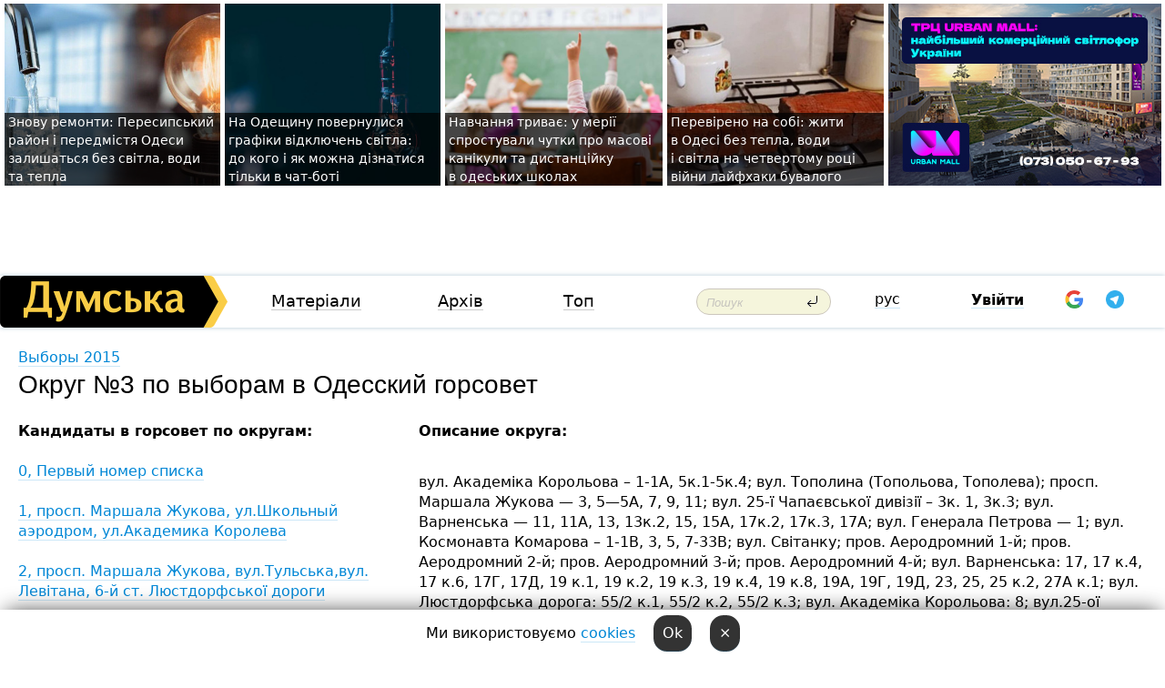

--- FILE ---
content_type: text/html; charset=windows-1251
request_url: https://dumskaya.net/gorokr/3/
body_size: 10127
content:
<!DOCTYPE html PUBLIC "-//W3C//DTD XHTML 1.0 Transitional//EN" "http://www.w3.org/TR/xhtml1/DTD/xhtml1-transitional.dtd">
<html>
<head>
<meta http-equiv="Content-Type" content="text/html; charset=windows-1251" />
<title>Кандидаты в Одесский горсовет по округу №3</title>
<meta name="apple-itunes-app" content="app-id=980928710">
<meta name="google-play-app" content="app-id=com.wininteractive.dumskaya">
<meta property="fb:app_id" content="192205030793137" />
<meta name="robots" content="max-image-preview:standard">

<meta http-equiv="X-UA-Compatible" content="IE=edge" />
<meta name="geo.position" content="46.466667;30.733333" />
<meta name="ICBM" content="46.466667, 30.733333" />
<meta name="geo.placename" content="Odessa, Ukraine" />
<meta name="geo.region" content="ua" />
<meta name="google-signin-client_id" content="192778080836-sl2lvtcv4ptsj6cgpp99iq5cgldh1bmq.apps.googleusercontent.com">
 <link rel="stylesheet" type="text/css" href="/css/main28.css?5" media="screen" />

<link rel="stylesheet" type="text/css" href="/css/print.css" media="print" />




<!--[if IE]>
<link rel="stylesheet" type="text/css" href="/css/ie.css"  media="screen"/>
<![endif]-->
<link rel="SHORTCUT ICON" href="/i3/favicon.png" />



<!-- Google tag (gtag.js) 
<script async src="https://www.googletagmanager.com/gtag/js?id=G-2EMXL010BL"></script>
<script>
  window.dataLayer = window.dataLayer || [];
  function gtag(){dataLayer.push(arguments);}
  gtag('js', new Date());

  gtag('config', 'G-2EMXL010BL');
</script>


<script async src="https://securepubads.g.doubleclick.net/tag/js/gpt.js"></script>
-->


<script type="text/javascript" src="/js/main5.js?3"></script>
 	
<link rel="image_src" href="4/2015fbpic_vybory-20151.25.20.png" />
<meta property="og:image" content="4/2015fbpic_vybory-20151.25.20.png"/><script type="text/javascript" src="/js/swfobject.js"></script>
<!--<script type="text/javascript" src="/js/adriver.core.2.js"></script>-->
<script src="https://apis.google.com/js/platform.js" async defer></script>


<!-- Meta Pixel Code -->
<script>
  !function(f,b,e,v,n,t,s)
  {if(f.fbq)return;n=f.fbq=function(){n.callMethod?
  n.callMethod.apply(n,arguments):n.queue.push(arguments)};
  if(!f._fbq)f._fbq=n;n.push=n;n.loaded=!0;n.version='2.0';
  n.queue=[];t=b.createElement(e);t.async=!0;
  t.src=v;s=b.getElementsByTagName(e)[0];
  s.parentNode.insertBefore(t,s)}(window, document,'script',
  'https://connect.facebook.net/en_US/fbevents.js');
  fbq('init', '194518193344446');
  fbq('track', 'PageView');
</script>
<noscript><img height="1" width="1" style="display:none"
  src="https://www.facebook.com/tr?id=194518193344446&ev=PageView&noscript=1"
/></noscript>
<!-- End Meta Pixel Code -->


</head>




<body onload="" >

<header>

<noindex class=counter>
</noindex>

<div id=tops style='max-width:100%; width:100%;'>
<a name=top></a>

<!-- 2 3    --><!-- banner 1179 ЗАРС_ПК: priority: 2 shows:0<Br> --><!-- banner 1165 зезман2: priority: 1 shows:0<Br> --><!-- banner 1181 брендинг: priority: 1 shows:0<Br> --><!-- [ 1 ]--><table width=100% style='margin-top:3px;'><tr>
<td>


<table class=topstable style='width:100%; max-width:100%'><tr>
<td style='width:3px;'>&nbsp;</td>



<td class=tops style='background: url(/pics/b2/newsvideopic_opyat-remonty-peresypskiy-rayon-i-prigorody-odes190021_46414.jpg) no-repeat; 
background-position: center top; background-size:cover; text-indent:0; padding:0 ;height:200px; vertical-align:bottom; ; cursor: pointer;' onclick="window.location='/news/opyat-remonty-peresypskiy-rayon-i-prigorody-odes-190021/';">
<div style='margin-left:4px; margin-right:4px; box-shadow: 4px 0 0 rgba(0,0,0,0.7), -4px 0 0 rgba(0,0,0,0.7); background:rgba(0,0,0,0.7);'><a href=/news/opyat-remonty-peresypskiy-rayon-i-prigorody-odes-190021/ style='text-indent:0; color:#fff; font-size:14px;
   display: inline; margin-bottom:0; line-height:20px; border: none; text-decoration: none;'>Знову ремонти: Пересипський район і&nbsp;передмістя Одеси залишаться без&nbsp;світла, води та&nbsp;тепла </a></div>
</td>
<td style='width:3px;'>&nbsp;</td>
<td class=tops style='background: url(/pics/b1/newsvideopic_na-odeschine-vernulis-grafiki-otklyucheniy-sveta190011_50969.jpg) no-repeat; 
background-position: center top; background-size:cover; text-indent:0; padding:0 ;height:200px; vertical-align:bottom; ; cursor: pointer;' onclick="window.location='/news/na-odeschine-vernulis-grafiki-otklyucheniy-sveta-190011/';">
<div style='margin-left:4px; margin-right:4px; box-shadow: 4px 0 0 rgba(0,0,0,0.7), -4px 0 0 rgba(0,0,0,0.7); background:rgba(0,0,0,0.7);'><a href=/news/na-odeschine-vernulis-grafiki-otklyucheniy-sveta-190011/ style='text-indent:0; color:#fff; font-size:14px;
   display: inline; margin-bottom:0; line-height:20px; border: none; text-decoration: none;'>На&nbsp;Одещину повернулися графіки відключень світла: до&nbsp;кого і&nbsp;як&nbsp;можна дізнатися тільки в&nbsp;чат-боті </a></div>
</td>
<td style='width:3px;'>&nbsp;</td>
<td class=tops style='background: url(/pics/b8/91996newsvideopic_navchannya-trivae-u-meriji-sprostuvali-chutki-pr1768554938190009.jpg) no-repeat; 
background-position: center top; background-size:cover; text-indent:0; padding:0 ;height:200px; vertical-align:bottom; ; cursor: pointer;' onclick="window.location='/news/navchannya-trivae-u-meriji-sprostuvali-chutki-pr-190009/';">
<div style='margin-left:4px; margin-right:4px; box-shadow: 4px 0 0 rgba(0,0,0,0.7), -4px 0 0 rgba(0,0,0,0.7); background:rgba(0,0,0,0.7);'><a href=/news/navchannya-trivae-u-meriji-sprostuvali-chutki-pr-190009/ style='text-indent:0; color:#fff; font-size:14px;
   display: inline; margin-bottom:0; line-height:20px; border: none; text-decoration: none;'>Навчання триває: у&nbsp;мерії спростували чутки про&nbsp;масові канікули та&nbsp;дистанційку в&nbsp;одеських школах </a></div>
</td>
<td style='width:3px;'>&nbsp;</td>
<td class=tops style='background: url(/pics/b3/newsvideopic_vinnye-probki-pod-okna-i-suhoy-dush-layfhaki-che190005_94367.jpeg) no-repeat; 
background-position: center top; background-size:cover; text-indent:0; padding:0 ;height:200px; vertical-align:bottom; ; cursor: pointer;' onclick="window.location='/news/vinnye-probki-pod-okna-i-suhoy-dush-layfhaki-che-190005/';">
<div style='margin-left:4px; margin-right:4px; box-shadow: 4px 0 0 rgba(0,0,0,0.7), -4px 0 0 rgba(0,0,0,0.7); background:rgba(0,0,0,0.7);'><a href=/news/vinnye-probki-pod-okna-i-suhoy-dush-layfhaki-che-190005/ style='text-indent:0; color:#fff; font-size:14px;
   display: inline; margin-bottom:0; line-height:20px; border: none; text-decoration: none;'>Перевірено на&nbsp;собі: жити в&nbsp;Одесі без&nbsp;тепла, води і&nbsp;світла на&nbsp;четвертому році війни лайфхаки бувалого </a></div>
</td>
<td style='width:3px;'>&nbsp;</td>
</tr></table>

</td>




<td height=214 width=304>
<!--!2--><!--ban2--> <noindex><a href=/ad//click/?ban=1165 target=_blank rel=nofollow class=nobo style='border:none'><img  class=nobo  src=/banner/zezman2/ alt='зезман2' ></a><br></noindex> <!--]ban2-->
</td>

</tr></table></div>


<nav id=nav class=nav> <!-- ng 18px -->
<div id=menuitems style='background-color:#fff;'>

<div class=logocell><a href=/ title='Думская - новости Одессы, анализ одесской политики. Интересные новости в Одессе 
 и аналитические статьи.' style='height:57px;font-size:0; border:none;'><img src=/i/logoua.png 
alt='Думская - новости Одессы, анализ одесской политики. 
Интересные новости в Одессе и аналитические статьи.' style='display:inline-block;height:57px;'>
</a></div>
<div class=rightcell>  <!-- right cell -->
<div class=innertable>  <!-- inner table -->

<!-- menu cell -->
<div class=cell2pc></div>
<div class=menuitemscell>

<!-- menu table-->
<div class=menutable> 
<div style='display: table-cell; width:26%; text-align:left;'><a title='...... .. ......' href=/articles/ class=menuitem>Матеріали</a></div><div style='display: table-cell; width:25%;'><a title='Архив' href=/allnews/ class=menuitem>Архів</a></div><div style='display: table-cell; width:23%;'><a title='Найбільш популярні новини Одеси за тиждень' href=/topweek/ class=menuitem>Топ</a></div></div>
</div>
<!--<div class=cell2pc></div>-->
<!--<div class=cellline></div>-->
<!-- search cell -->
<div class=cellsearch>
<form class=searchform action=/search/// method=get style=''><div style='position:relative; width:100%'>
<input id=first class=searchinp type=text name=query placeholder='Пошук' 
onfocus="this.placeholder = ''" onblur="this.placeholder = 'Поиск'" >
<input type=image src=/i/enter.png class=searchgo>
</div></form></div>
<!--<div class=cellline></div>-->
<div style='display: table-cell; width:6%;'><div style='padding-top:15px;'><a style='color:#000' href=/setlang/ru/>рус</a></div> </div>
<script>
function showuserinfo()
{ 
 g('userinfo').className="userinfovisible";
 document.body.addEventListener('click', boxCloser, false);
}

function hideuserinfo()
{ 
 g('userinfo').className="userinfohidden";
 document.body.removeEventListener('click', boxCloser, false);
}

var last=0;

function ts()
{
 return new Date().getTime()/1000;
}

function shownewcomments()
{ 
 if (ts()-last<0.1) return;
 document.body.addEventListener('click', boxCloser, false);
 g('newcomments').className="newcommentsvisible";
 g('newcomments').style.display='block';
 g('nclink').href="javascript:hidenewcomments()";
 last=ts();
}

function hidenewcomments()
{ 
 if (ts()-last<0.1) return;
 document.body.removeEventListener('click', boxCloser, false);
 g('newcomments').className="newcommentshidden";
 g('newcomments').style.display='none';
 g('nclink').href="javascript:shownewcomments()";
 last=ts();
}


function boxCloser(e)
{
//alert(e.target.id);
  if (e.target.id != 'userinfo' && e.target.id != 'newcomments' && e.target.id != 'login' && e.target.id != 'psw')
  {
    hideuserinfo();
    hidenewcomments();
  }
}  

window.onscroll = function() {
t=window.pageYOffset;
 if (t>302){
 g('nav').className='navfixed';
 document.getElementsByTagName("BODY")[0].style.marginTop='141px';
 document.getElementById("newcomments").style.top='57px';
}
else
{
 g('nav').className='nav';
 document.getElementsByTagName("BODY")[0].style.marginTop='0';
 document.getElementById("newcomments").style.top='360px';
}
}

</script>
<!--<div class=cell2pc></div>-->
<div class=celluser style='text-align: center;'>
<div class=cellnouser style='height:30px; width:335px; vertical-align:middle; text-align:center;'><div class=cell1user style='text-align:center; margin:0 auto;'>
<div style='display: inline-block;position: relative;'>
<div style='display: inline-block;'>
<a href=javascript:showuserinfo()  id=pp
 style='color:#000;text-decoration:none;margin-left:0;display:inline-block;line-height:16px;'><b>Увійти</b></a><script>

  function urlencode( s )
   {
      return encodeURIComponent( s );
   }


function authInfo(data) {
uid=data.session.user.id;
first_name=data.session.user.first_name;
last_name=data.session.user.last_name;
hash="expire="+data.session.expire+"&mid"+data.session.mid+"&secret="+data.session.secret+"&sid="+data.session.sid+"&sig="+data.session.sig;
window.location="/vkreg///"+urlencode(uid)+"/?returnurl="+urlencode('')+"&name="+urlencode(first_name)+" "+urlencode(last_name)+"&hash="+urlencode(hash);
}

</script>
<!--<img src=/i3/fb-login.gif id=zz onclick="FB.login( registerfb(), {scope: 'email'})  " style='margin-left:20px;padding-bottom:3px;vertical-align:middle;cursor:pointer;width:20px;height:20px;'>
-->

      <script>


var accessToken='';

function registerfb()
{
FB.api('/me', function(response) {

FB.getLoginStatus(function(response) {
 accessToken=response.authResponse.accessToken;
});
var name= response.name;
var email= response.email;
var id= response.id; 
var link= response.link;
var public_key = accessToken;
window.location="/fbreg///?fbid="+urlencode(id)+"&fbname="+urlencode(name)+"&fburl="+urlencode('')+"&fbemail="+urlencode(email)+"&key="+urlencode(public_key);
});
}
        window.fbAsyncInit = function() {
          FB.init({
            appId      : '192205030793137',
            version    : 'v3.2',
            status     : true, 
            cookie     : true,
            xfbml      : true,
            oauth      : true,
          });
        };
        (function(d){
           var js, id = 'facebook-jssdk'; if (d.getElementById(id)) {return;}
           js = d.createElement('script'); js.id = id; js.async = true;
           js.src = "//connect.facebook.net/en_US/sdk.js";
           d.getElementsByTagName('head')[0].appendChild(js);
         }(document));
      </script>

<div  style='display:inline-block; padding-left:15px;vertical-align:middle;' id=fblog>  <div id="fb-root"></div>
<div class="fb-login-button" on-login="registerfb()" data-scope="email">&rarr;</div></div>

<div class="g-signin2" data-onsuccess="onSignIn" id=gbtn style='display:none;'></div>



<form id=gform2 method=post action="/googlereg/" style='display:none;'>
<input type=hidden name=gid id=gid2>
<input type=hidden name=nickname id=nickname2>
<input type=hidden name=email id=email2>
<input type=hidden name=pic id=pic2>
<input type=hidden name=backurl value="">
</form>

<div id=tgbtn style='display:none;'><script async src="https://telegram.org/js/telegram-widget.js?22" data-telegram-login="dumskayalogin_bot" data-size="small" data-auth-url="https://dumskaya.net/telegram//login/" data-request-access="write"></script>
</div>


<script>
function onSignIn(googleUser)
{
 var profile = googleUser.getBasicProfile();
 g('gid2').value=profile.getId();
 g('nickname2').value=profile.getName();
 g('email2').value=profile.getEmail();
 g('pic2').value=profile.getImageUrl();
 g('gform2').submit();
}

function z()
{
show('gbtn');
hide('xx');
hide('zz');
hide('tg');
hide('fblog');
hide('pp');
}

function tg()
{
show('tgbtn');
hide('xx');
hide('zz');
hide('fblog');
hide('tg');
hide('pp');
}

</script>

<img src=/i3/google.png id=xx onclick="z();" 
style='margin-left:20px;padding-bottom:3px;vertical-align:middle;cursor:pointer;width:20px;height:20px;'>

<img src=/i/telegram.png id=tg onclick="tg();" 
style='margin-left:20px;padding-bottom:3px;vertical-align:middle;cursor:pointer;width:20px;height:20px;'>
</div>
<div id=userinfo class=userinfohidden style='position:absolute;width:250px;left:-90px;'><div style='padding:20px;' >
<center ><b>Войти</b></center><br>
<form action=/enter/ method=post>
<input type=hidden id=turing name=turing value=43>
<script>
 document.getElementById('turing').value='42';
</script>
<input type=hidden name=backurl value=''>

<table id=userinfo1>
<tr><td width=150 style='padding-top:3px;'>E-mail<br><br> </td><td> 
<input type=text id=login name=login value='' class=inp17>  </td></tr>
<tr><td style='padding-top:3px;'>Пароль<br><br></td><td> <input type=password id=psw name=password class=inp17>  </td></tr>
</tr>



<tr><td></td>  <td align=right><input name=submitbutton type=submit value='Увійти' style=';width:90px; display:block;'>
</td><td> 

</table>
</form>
<Br><a href=/register/>Реєстрація</a><br><a href=/skleroz/>Відновлення паролю</a>
</div>
</div>
</div>
</div>
</div>


<div id=newcomments class=newcommentshidden><div style='padding:8px;font-size:13px; font-weight:bold;'> Нові коментарі:</div></div>
</div>

</div><!-- inner table -->
</div> <!-- right cell -->
</div> <!-- menuitems -->

</nav>

</header>
<br>



<div class=content>
<div class=space>
<a href=/2015/>Выборы 2015</a>
<h1>Округ №3 по выборам в Одесский горсовет</h1>

<br>
<table><tr><td style='padding-right:40px;'>
<B>Кандидаты в горсовет по округам:</b> <Br>
 

<br><a href=/gorokr/0_/>0, Первый номер списка</a><br>

 

<br><a href=/gorokr/1/>1,  просп. Маршала Жукова, ул.Школьный аэродром, ул.Академика Королева </a><br>

 

<br><a href=/gorokr/2/>2, просп. Маршала Жукова, вул.Тульська,вул. Левітана, 6-й ст. Люстдорфської дороги</a><br>

 

<br><b>3, вул. Академіка Корольова,вул. Генерала Петрова,пров. Аеродромний,вул.25-ої Чапаєвської дивізії, просп. Маршала Жукова:</b><br>

 

<br><a href=/gorokr/4/>4, вул. Краснова, Люстдорфська дорога, 25, просп. Адміральський, вул. Суднобудівна</a><br>

 

<br><a href=/gorokr/5/>5, вул. Бригадна,просп. Адміральський, вул. Авдєєва-Чорноморського (Плієва),пров. Проектований 4-й </a><br>

 

<br><a href=/gorokr/6/>6, вул.Авдєєва-Чорноморського, пров.Дмитрія Донського, вул.Тульська, вул.Академіка Вільямса, Фонтанська дорога</a><br>

 

<br><a href=/gorokr/7/>7, вул.Березова, вул.Люстдорфська дорога, бульвар Академіка Богатського, пров. Василя Кандинського</a><br>

 

<br><a href=/gorokr/8/>8, вул.Абрикосова, вул.Люстдорфська дорога, просп. Академіка Глушка</a><br>

 

<br><a href=/gorokr/9/>9, вул.Академіка Гамалея (Перлинна), вул.Дача Ковалевського, пров.Маячний, пров. Амундсена, Люстдорфська дорог</a><br>

 

<br><a href=/gorokr/10/>10, вул.Академіка Вільямса,вул. Академіка Корольова, вул. Ільфа і Петрова</a><br>

 

<br><a href=/gorokr/11/>11, вул. Академіка Вільямса,вул.Люстдорфська дорога,просп.Академіка Глушка</a><br>

 

<br><a href=/gorokr/12/>12, вул. Академіка Корольова, вул. Архітекторська, вул. Академіка Вільямса, вул. Ільфа і Петрова</a><br>

 

<br><a href=/gorokr/13/>13, просп. Академіка Глушка,вул.Люстдорфська дорога,вул.Костанді, вул.Левітана</a><br>

 

<br><a href=/gorokr/14/>14, вул. Академіка Корольова,вул. Академіка Вільямса, просп.Академіка Глушкавул. Ільфа і Петрова</a><br>

 

<br><a href=/gorokr/15/>15, вул. Академіка Корольова, просп. Академіка Глушка, вул.Ільфа і Петрова, вул.Левітана</a><br>

 

<br><a href=/gorokr/16/>16, вул. Академіка Філатова, вул. Варненська, вул. Люстдорфська дорога, вул. Валентини Терешкової, вул. Варненська</a><br>

 

<br><a href=/gorokr/17/>17, вул.Артилерійська,вул.Генерала Швигіна, вул.Люстдорфська дорога,вул.Маршала Малиновського, вул.Фонтанська дорога, просп.Адміральський</a><br>

 

<br><a href=/gorokr/18/>18, вул.Академіка Філатова, вул.Іцхака Рабіна, вул.Маршала Малиновського </a><br>

 

<br><a href=/gorokr/19/>19, вул.Академіка Філатова, вул.Валентини Терешкової, вул.Гайдара, вул.Космонавтів</a><br>

 

<br><a href=/gorokr/20/>20, вул.Гайдара,вул.Генерала Петрова, вул.25-ї Чапаєвської дивізії</a><br>

 

<br><a href=/gorokr/21/>21, вул.Валентини Терешкової, вул.Гайдара, вул.Генерала Петрова, вул.Іцхака Рабіна</a><br>

 

<br><a href=/gorokr/22/>22, вул.Академіка Філатова,вул.Миколи Бажана, вул.Щорса, пров.3-й Кипарисний</a><br>

 

<br><a href=/gorokr/23/>23, вул.Академіка Гаркавого, вул.Лютнева, пров.6-й Лазурний</a><br>

 

<br><a href=/gorokr/24/>24, вул.Аеродромна, вул.Боженка, вул.1-а Застава, пров.4-й Амурський</a><br>

 

<br><a href=/gorokr/25/>25, вул.Адмірала Лазарева, вул.Балківська,вул.Мельницька, сквер Гамова  </a><br>

 

<br><a href=/gorokr/26/>26, вул.Артезіанська, вул.Мельницька, вул.Промислова, просп.Зелений</a><br>

 

<br><a href=/gorokr/27/>27, вул.Бабеля,ул.Балківська,вул.Богдана Хмельницького,вул.М’ясоєдовська,вул.Степова</a><br>

 

<br><a href=/gorokr/28/>28, вул.Варненська, вул.Генерала Петрова, вул.Космонавтів, вул.25-ї Чапаєвської дивізії</a><br>

 

<br><a href=/gorokr/29/>29, вул.Адмірала Лазарева,вул.Генерала Цвєтаєва,вул.М’ясоєдовська, 32</a><br>

 

<br><a href=/gorokr/30/>30, вул.Академіка Гаркавого, вул.Овідіопольська дорога, пров.5-й  Аеропортівський</a><br>

 

<br><a href=/gorokr/31/>31, вул.Авіаційна, вул.Бреуса, вул.Кропивницького, пров.2-й Сурикова</a><br>

 

<br><a href=/gorokr/32/>32, вул.Академіка Ясиновського,вул.Базарна, вул.Тираспольська, пров.Щіпний </a><br>

 

<br><a href=/gorokr/33/>33, вул.Асташкіна, вул.Дідріхсона, пров.Каретни,узвіз Степана Олійника</a><br>

 

<br><a href=/gorokr/34/>34, вул.Дворянська, вул.Пастера, узвіз Маринеско</a><br>

 

<br><a href=/gorokr/35/>35, вул.Балківська,вул.Коблевська, пров.Валіховський </a><br>

 

<br><a href=/gorokr/36/>36, вул.Асташкіна, вул.Новосельського, вул.Старопортофранківська, 24</a><br>

 

<br><a href=/gorokr/37/>37, бульв.Приморський, вул.Леха Качинського, вул.Пушкінська,вул.Рішельєвська , пров.Воронцовський, вул.Канатна</a><br>

 

<br><a href=/gorokr/38/>38, вул.Базарна, вул.Грецька, вул.Льва Толстого, просп.Олександрівський, сквер Старобазарний</a><br>

 

<br><a href=/gorokr/39/>39, вул.Базарна, вул.Карантинна, узвіз Деволанівський</a><br>

 

<br><a href=/gorokr/40/>40, бульв.Італійський, вул.Успенська, вул.Бєлінського</a><br>

 

<br><a href=/gorokr/41/>41, бульв.Італійський, пл.Старосінна, пров.6-й Басейний</a><br>

 

<br><a href=/gorokr/42/>42, вул.Армійська, просп.Гагаріна,вул.Слєпньова</a><br>

 

<br><a href=/gorokr/43/>43, бульв.Лідерсівський, вул.Канатна, пров.Кренкеля,бульв.Французький</a><br>

 

<br><a href=/gorokr/44/>44, вул.Армійська, вул.Довженка, вул.Маршала Говорова,пров.Шампанський, просп.Шевченка</a><br>

 

<br><a href=/gorokr/45/>45, вул.Армійська,вул.Зоопаркова,вул.Фонтанська дорога, вул.Черняховського</a><br>

 

<br><a href=/gorokr/46/>46, бульв.Французький, плато Гагарінське, вул.Тіниста</a><br>

 

<br><a href=/gorokr/47/>47, вул.Зарічна, вул.Посмітного, тупик Леваневського</a><br>

 

<br><a href=/gorokr/48/>48, вул.Альпіністів, вул.Отамана Чепіги, дорога Хаджибейська</a><br>

 

<br><a href=/gorokr/49/>49, вул.Агрономічна, вул.Академіка Воробйова, вул.Яші Гордієнка, вул.Сергія Ядова</a><br>

 

<br><a href=/gorokr/50/>50, вул.Авангардна, ул.Сашка Хорошенка, вул.Академіка Воробйова</a><br>

 

<br><a href=/gorokr/51/>51, вул.Аграрна, вул.Чорноморського козацтва, пров.Восьмого березня, пров.Павла Кравцова, 7</a><br>

 

<br><a href=/gorokr/52/>52, вул.Дунаєвського, вул.Жоліо-Кюрі, вул.Лузанівська, просп.Добровольського, дорога Миколаївська</a><br>

 

<br><a href=/gorokr/53/>53, вул.Вишнева, вул.Лінія, вул.Рельєфна, просп.Добровольського</a><br>

 

<br><a href=/gorokr/54/>54, вул.Академіка Заболотного, вул.Жоліо-Кюрі, вул.Затонського, вул.Курська, просп.Добровольського</a><br>

 

<br><a href=/gorokr/55/>55, вул.Генерала Бочарова, вул.Жоліо-Кюрі, вул.Затонського, просп.Добровольського</a><br>

 

<br><a href=/gorokr/56/>56, вул.Генерала Бочарова, вул.Жоліо-Кюрі, вул.Махачкалинська, вул.Паустовського, просп.Добровольського</a><br>

 

<br><a href=/gorokr/57/>57, вул.Генерала Бочарова, вул.Махачкалинська, вул.Паустовського, просп.Добровольського, дорога Дніпропетровська </a><br>

 

<br><a href=/gorokr/58/>58, вул.Генерала Бочарова, вул.Кримська, вул.Махачкалинська, просп.Добровольського, дорога Дніпропетровська</a><br>

 

<br><a href=/gorokr/59/>59, вул.Академіка Заболотного, вул.Генерала Бочарова, вул.Керченська, вул.Кримська, дорога Дніпропетровська</a><br>

 

<br><a href=/gorokr/60/>60, бульв.Десантний, вул.Академіка Заболотного, дорога Дніпропетровська</a><br>

 

<br><a href=/gorokr/61/>61, вул.Велика Садова, вул.Садова, дорога Дніпропетровська, дорога Південна</a><br>

 

<br><a href=/gorokr/62/>62, вул.Академіка Заболотного,вул.Академіка Сахарова, вул.Висоцького,дорога Дніпропетровська</a><br>

 

<br><a href=/gorokr/63/>63, вул.Академіка Заболотного, вул.Академіка Сахарова, вул.Висоцького, вул.Висоцького, дорога Дніпропетровська</a><br>

 

<br><a href=/gorokr/64/>64, вул.Академіка Заболотного, вул.Героїв Сталінграду, вул.Академіка Заболотного</a><br>


</td>
<td>
<b>Описание округа:</b>
<Br><Br>
<p>вул. Академіка Корольова &ndash; 1-1А, 5к.1-5к.4; вул. Тополина (Топольова, Тополева); просп. Маршала Жукова &mdash; 3,&nbsp;5&mdash;5А, 7,&nbsp;9,&nbsp;11;&nbsp;вул. 25-ї Чапаєвської дивізії &ndash; 3к.&nbsp;1,&nbsp;3к.3; вул. Варненська &mdash; 11,&nbsp;11А, 13,&nbsp;13к.2, 15,&nbsp;15А, 17к.2, 17к.3, 17А; вул. Генерала Петрова &mdash; 1;&nbsp;вул. Космонавта Комарова &ndash; 1-1В, 3,&nbsp;5,&nbsp;7-33В; вул. Світанку; пров. Аеродромний 1-й; пров. Аеродромний 2-й; пров. Аеродромний 3-й; пров. Аеродромний 4-й; вул. Варненська: 17,&nbsp;17&nbsp;к.4, 17&nbsp;к.6, 17Г, 17Д, 19&nbsp;к.1, 19&nbsp;к.2, 19&nbsp;к.3, 19&nbsp;к.4, 19&nbsp;к.8, 19А, 19Г, 19Д, 23,&nbsp;25,&nbsp;25&nbsp;к.2, 27А&nbsp;к.1; вул. Люстдорфська дорога: 55/2 к.1, 55/2 к.2, 55/2 к.3; вул. Академіка Корольова: 8;&nbsp;вул.25-ої Чапаєвської дивізії: 1,&nbsp;3,&nbsp;3А,&nbsp;5,&nbsp;6&nbsp;к.1; просп. Маршала Жукова: 3&nbsp;к.2&ndash;3А к.6</p> 
<Br><Br><Br>
<b>Кандидаты от партий:</b>
<pstyle="tab-stops: 347.3pt 361.5pt;"><a name="OLE_LINK3"></a><a name="OLE_LINK2"></a><a name="OLE_LINK1"></a></p><pstyle="tab-stops: 347.3pt 361.5pt;"><a name="OLE_LINK1"></a></p><pstyle="tab-stops: 347.3pt 361.5pt;"><strong>ПАРТІЯ &laquo;БЛОК ПЕТРА ПОРОШЕНКА &laquo;СОЛІДАРНІСТЬ&raquo;</strong><strong style="mso-bidi-font-weight: normal;"> </strong>-&nbsp;БІЛОУС ОЛЕКСАНДР СЕРГІЙОВИЧ</p><pstyle="tab-stops: 347.3pt 361.5pt;">Громадянин України, народився 31.10.1961 р.,&nbsp;освіта вища, безпартійний, КУ&nbsp;&laquo;Поліклініка &numero;20&raquo;, лікар, місце проживання: м.Одеса, Одеська область</p><pstyle="tab-stops: 347.3pt 361.5pt;"><span style="mso-bookmark: OLE_LINK1;"><span style="mso-bookmark: OLE_LINK2;"><span style="mso-bookmark: OLE_LINK3;"><strong><span style="mso-ansi-language: UK;" lang="UK">ПАРТІЯ &laquo;ВІДРОДЖЕННЯ&raquo;</span></strong><strong style="mso-bidi-font-weight: normal;"> -</strong>&nbsp;САНАТАРЧУК ЛІДІЯ МИКОЛАЇВНА</span></p><pstyle="tab-stops: 347.3pt 361.5pt;"><span style="mso-bookmark: OLE_LINK1;"><span style="mso-bookmark: OLE_LINK2;"><span style="mso-bookmark: OLE_LINK3;">Громадянка України, народилася 23.02.1981 р.,&nbsp;освіта професійно-технічна, безпартійна, ТОВ&nbsp;&laquo;Приват Еллінг&raquo;, адміністратор, місце проживання: м.Одеса, Одеська область</span></p><pstyle="tab-stops: 347.3pt 361.5pt;"><span style="mso-bookmark: OLE_LINK1;"><span style="mso-bookmark: OLE_LINK2;"><strong>ПОЛІТИЧНА ПАРТІЯ &laquo;БЛОК ДАРТА ВЕЙДЕРА&raquo; </strong>-&nbsp;ВЕЙДЕР ДАРТ ВОЛОДИМИРОВИЧ</span></p><pstyle="tab-stops: 347.3pt 361.5pt;">Громадянин України, народився 22.04.1979 р.,&nbsp;освіта професійно-технічна, безпартійний, тимчасово не&nbsp;працює, місце проживання: м.Київ</p><pstyle="tab-stops: 347.3pt 361.5pt;"><span style="mso-bookmark: OLE_LINK1;"><span style="mso-bookmark: OLE_LINK2;"><span style="mso-bookmark: OLE_LINK3;"><strong><span style="mso-ansi-language: UK;" lang="UK">ПОЛІТИЧНА ПАРТІЯ ВСЕУКРАЇНСЬКЕ ОБ&rsquo;ЄДНАННЯ &laquo;БАТЬКІВЩИНА&raquo;</span></strong><strong style="mso-bidi-font-weight: normal;"> </strong>-&nbsp;КУЧЕРЕНКО ГЕННАДІЙ АНАТОЛІЙОВИЧ</span></p><pstyle="tab-stops: 347.3pt 361.5pt;"><span style="mso-bookmark: OLE_LINK1;"><span style="mso-bookmark: OLE_LINK2;"><span style="mso-bookmark: OLE_LINK3;">Громадянин України, народився 16.06.1957 р.,&nbsp;освіта вища, член політичної партії Всеукраїнське об&rsquo;єднання &laquo;Батьківщина&raquo;, Управління Укртрансінспекції в&nbsp;Одеській області, головний спеціаліст-юрисконсульт, місце проживання: м.Одеса, Одеська область</span></p><pstyle="tab-stops: 347.3pt 361.5pt;"><span style="mso-bookmark: OLE_LINK1;"><span style="mso-bookmark: OLE_LINK2;"><span style="mso-bookmark: OLE_LINK3;"><strong>ПОЛІТИЧНА ПАРТІЯ ВСЕУКРАЇНСЬКЕ ОБ&rsquo;ЄДНАННЯ &laquo;СВОБОДА&raquo;</strong><strong style="mso-bidi-font-weight: normal;"> </strong>-&nbsp;ШАРОВ ВАДИМ ІГОРОВИЧ</span></p><pstyle="tab-stops: 347.3pt 361.5pt;"><span style="mso-bookmark: OLE_LINK1;"><span style="mso-bookmark: OLE_LINK2;"><span style="mso-bookmark: OLE_LINK3;">Громадянин України, народився 05.10.1986 р.,&nbsp;освіта вища, член політичної партії Всеукраїнське об&rsquo;єднання &laquo;Свобода&raquo;, ПП&nbsp;&laquo;Тева Транс&raquo;, логіст-менеджер, місце проживання: м.Одеса, Одеська область</span></p><pstyle="tab-stops: 347.3pt 361.5pt;"><span style="mso-bookmark: OLE_LINK1;"><span style="mso-bookmark: OLE_LINK2;"><span style="mso-bookmark: OLE_LINK3;"><strong>ПОЛІТИЧНА ПАРТІЯ ДЕМАЛЬЯНС (ДЕМОКРАТИЧНИЙ АЛЬЯНС)</strong><strong style="mso-bidi-font-weight: normal;"> </strong>-&nbsp;НОС&nbsp;ВЛАДИСЛАВ ВЛАДИСЛАВОВИЧ</span></p><pstyle="tab-stops: 347.3pt 361.5pt;"><span style="mso-bookmark: OLE_LINK1;"><span style="mso-bookmark: OLE_LINK2;"><span style="mso-bookmark: OLE_LINK3;">Громадянин України, народився 13.04.1965 р.,&nbsp;освіта вища, безпартійний, приватний підприємець, місце проживання: м.Одеса, Одеська область</span></p><pstyle="tab-stops: 347.3pt 361.5pt;"><span style="mso-bookmark: OLE_LINK1;"><span style="mso-bookmark: OLE_LINK2;"><span style="mso-bookmark: OLE_LINK3;"><strong>ПОЛІТИЧНА ПАРТІЯ &laquo;ДОВІРЯЙ ДІЛАМ&raquo;</strong><strong style="mso-bidi-font-weight: normal;"> </strong>-&nbsp;КОНОВАЛОВ ЄВГЕН ГЕННАДІЙОВИЧ</span></p><pstyle="tab-stops: 347.3pt 361.5pt;"><span style="mso-bookmark: OLE_LINK1;"><span style="mso-bookmark: OLE_LINK2;"><span style="mso-bookmark: OLE_LINK3;">Громадянин України, народився 31.07.1974 р.,&nbsp;освіта вища, член політичної партії &laquo;Довіряй ділам&raquo;, ТОВ&nbsp;&laquo;БК&nbsp;&laquo;Ескадор&raquo;, директор, місце проживання: м.Одеса, Одеська область</span></p><pstyle="tab-stops: 347.3pt 361.5pt;"><strong>ПОЛІТИЧНА ПАРТІЯ &laquo;НОВА ДЕРЖАВА&raquo;</strong><strong style="mso-bidi-font-weight: normal;"> </strong>-&nbsp;АПІНЬШ АЛЬБЕРТ ВІЛЬГЕЛЬМОВИЧ</p><pstyle="tab-stops: 347.3pt 361.5pt;">Громадянин України, народився 22.04.1964 р.,&nbsp;освіта вища, член політичної партії &laquo;Нова держава&raquo;, пенсіонер, місце проживання: м.Одеса, Одеська область</p><pstyle="tab-stops: 347.3pt 361.5pt;"><strong>ПОЛІТИЧНА ПАРТІЯ &laquo;ОПОЗИЦІЙНИЙ БЛОК&raquo;</strong><strong style="mso-bidi-font-weight: normal;"> </strong>-&nbsp;КУЛАКЕВИЧ ОЛЬГА АНАТОЛІЇВНА</p><pstyle="tab-stops: 347.3pt 361.5pt;">Громадянка України, народилася 27.02.1963 р.,&nbsp;освіта вища, член політичної партії &laquo;Опозиційний блок&raquo;, тимчасово не&nbsp;працює, місце проживання: м.Іллічівськ, Одеська область</p><pstyle="tab-stops: 347.3pt 361.5pt;"><strong>ПОЛІТИЧНА ПАРТІЯ &laquo;СОЦІАЛІСТИ&raquo;</strong><strong style="mso-bidi-font-weight: normal;"> </strong>-&nbsp;БОЙКО ТЕТЯНА ЛЕОНІДІВНА</p><pstyle="tab-stops: 347.3pt 361.5pt;">Громадянка України, народилася 23.10.1955 р.,&nbsp;освіта вища, член політичної партії &laquo;Соціалісти&raquo;, пенсіонер, місце проживання: м.Одеса, Одеська область</p><pstyle="tab-stops: 347.3pt 361.5pt;"><strong>ПОЛІТИЧНА ПАРТІЯ &laquo;5.10&raquo;</strong><strong style="mso-bidi-font-weight: normal;"> </strong>-&nbsp;МАРЧЕНКО ІРИНА АНАТОЛІЇВНА</p><pstyle="tab-stops: 347.3pt 361.5pt;">Громадянка України, народилася 27.03.1969 р.,&nbsp;освіта вища, член політичної партії &laquo;5.10&raquo;, приватний підприємець, місце проживання: м.Одеса, Одеська область</p><pstyle="tab-stops: 347.3pt 361.5pt;"><span style="mso-bookmark: OLE_LINK1;"><span style="mso-bookmark: OLE_LINK2;"><span style="mso-bookmark: OLE_LINK3;"><strong>РАДИКАЛЬНА ПАРТІЯ ОЛЕГА ЛЯШКА</strong><strong style="mso-bidi-font-weight: normal;"> </strong>-&nbsp;ПРИКАЗЮК АНАТОЛІЙ МИКОЛАЙОВИЧ</span></p><pstyle="tab-stops: 347.3pt 361.5pt;"><span style="mso-bookmark: OLE_LINK1;"><span style="mso-bookmark: OLE_LINK2;"><span style="mso-bookmark: OLE_LINK3;">Громадянин України, народився 28.08.1965 р.,&nbsp;освіта вища, безпартійний, Головне управління Держсанепідслужби в&nbsp;Одеській області, заступник начальника, місце проживання: м.Одеса, Одеська область</span></p><p><span style="mso-bookmark: OLE_LINK1;"><span style="mso-bookmark: OLE_LINK2;"><span style="mso-bookmark: OLE_LINK3;"><strong>УКРАЇНСЬКА МОРСЬКА ПАРТІЯ СЕРГІЯ КІВАЛОВА</strong><strong style="mso-bidi-font-weight: normal;"> </strong>-&nbsp;МИХАЙЛОВ ОЛЕКСАНДР МИКОЛАЙОВИЧ</span></p><p><span style="mso-bookmark: OLE_LINK1;"><span style="mso-bookmark: OLE_LINK2;"><span style="mso-bookmark: OLE_LINK3;">Громадянин України, народився 14.02.1983 р.,&nbsp;освіта вища, безпартійний, Національний університет &laquo;Одеська юридична академія&raquo;, доцент, місце проживання: м.Одеса, Одеська область</span></p> <Br><Br>



</td>
</tr></table>
</div></div>  
<div style="vertical-align:top;position: absolute; ; top:216px; padding:0;  z-index:50; width:100%; height:70px; overflow:hidden; text-align:center;" class=hideprint><!-- 9 0    --><!-- [ 0 ]--><div style='padding:0; margin:0;display:inline-block;'><!--!9--></div></div>


<footer>

<table id=bot><tr>
<td class=leftbot>
&copy; 2008-2026 Думська &nbsp;&nbsp;<a href=/site/Reklama>Реклама</a> &nbsp;&nbsp; <a href=/site/Adres>Контакти, автори, редакція</a>&nbsp;&nbsp; <a href=/electarchive/>Вибори в Одесі 2009, 2010</a>, <a href=/2012/>2012</a>, <a href=/2015/>2015</a>, <a href=/2019/>2019</a> &nbsp;&nbsp <a href=/wikipages/spravochnik/>Довідник</a> &nbsp;&nbsp; <a href=/setm/>Мобільна версія</a> &nbsp;&nbsp; <a href=https://t.me/dumskayasendnews_bot>Надіслати новину через Telegram</a> &nbsp;&nbsp; <a href=https://www.patreon.com/dumskaya/><img src=/i/patreon.png width=15 height=15></a> 
<a href=https://www.patreon.com/dumskaya/>Наш Patreon</a>
<span id=dd></span>

</span>
&nbsp;

  </td>
</tr></table>



</footer>
 
<script>
 t=window.screen.width;
// g('dd').innerHTML=t;
 if (t<=450)
 {
  window.location="/setm/";
 } 
</script>
</body>
</html><div style='position: fixed; bottom:0; height:50px;  text-align:center; width:100%; z-index:1000; background:#fff; -webkit-box-shadow: 0px -5px 23px -7px rgba(0,0,0,0.75); text-align:center;
-moz-box-shadow: 0px -5px 23px -7px rgba(0,0,0,0.75);box-shadow: 0px -5px 23px -7px rgba(0,0,0,0.75);' id=cookiesdiv><div style=' margin: 0 auto;
 display:inline-block; padding-top:15px;'>
Ми використовуємо <a href=/cookies/>cookies</a>  
&nbsp;&nbsp;
<a href=javascript:AJAX('/root//acceptcookies/') style='color:#fff; background:#333; padding:10px; border-radius:15px;'>Ok</a> 
&nbsp;&nbsp;
<a href=javascript:AJAX('/root//acceptcookies/?no=1')  style='color:#fff; background:#333; padding:10px; border-radius:15px;'>&times;</a> 

</div>   </div><!--3.134.90.121-->